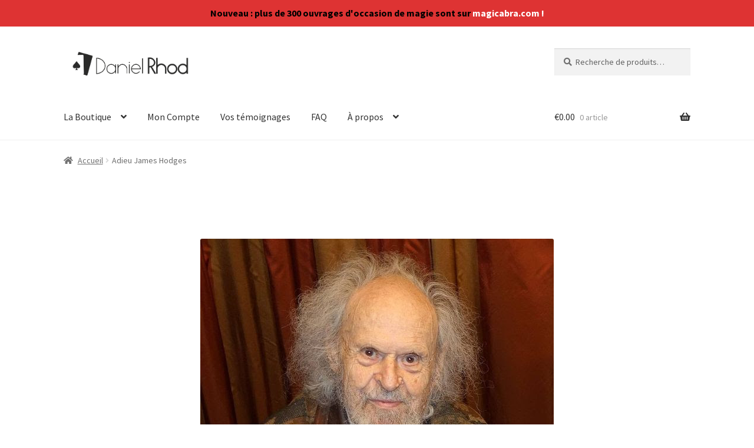

--- FILE ---
content_type: text/plain
request_url: https://www.google-analytics.com/j/collect?v=1&_v=j102&a=1379088028&t=pageview&_s=1&dl=https%3A%2F%2Fwww.danielrhod.com%2Fadieu-james-hodges%2F&ul=en-us%40posix&dt=Adieu%20James%20Hodges%20%E2%80%93%20Daniel%20Rhod&sr=1280x720&vp=1280x720&_u=IEBAAEABAAAAACAAI~&jid=357837731&gjid=1175279106&cid=12259670.1766255351&tid=UA-47060981-1&_gid=482604234.1766255351&_r=1&_slc=1&z=1936473254
body_size: -451
content:
2,cG-ZWJX548P2N